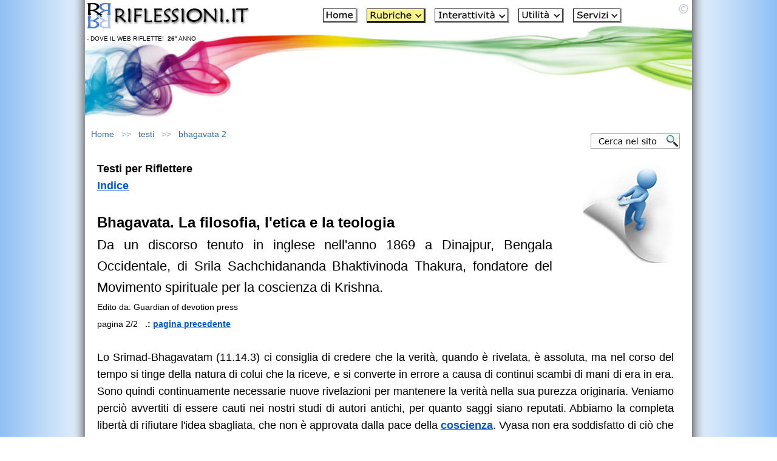

--- FILE ---
content_type: text/html
request_url: https://www.riflessioni.it/testi/bhagavata_2.htm
body_size: 7809
content:
<!DOCTYPE html>
<html lang="it"><!-- InstanceBegin template="/Templates/css_2_rubriche.dwt" codeOutsideHTMLIsLocked="false" -->
<head>
  <meta charset="UTF-8">
<meta name="viewport" content="width=device-width, initial-scale=1.0">
<!-- Google Tag Manager -->
<script>(function(w,d,s,l,i){w[l]=w[l]||[];w[l].push({'gtm.start':
new Date().getTime(),event:'gtm.js'});var f=d.getElementsByTagName(s)[0],
j=d.createElement(s),dl=l!='dataLayer'?'&l='+l:'';j.async=true;j.src=
'https://www.googletagmanager.com/gtm.js?id='+i+dl;f.parentNode.insertBefore(j,f);
})(window,document,'script','dataLayer','GTM-MTS78GZ');</script>
<!-- End Google Tag Manager -->
<!-- InstanceBeginEditable name="doctitle" -->
<title>Bhagavata la filosofia, l'etica e la teologia - pagina 2</title>
<meta name="description" content="Srila Sachchidananda Bhaktivinoda Thakur, il pioniere della coscienza di Krishna del diciannovesimo secolo, nacque nel 1838 in Bengala. Lavorò senza stancarsi per preservare la tradizione spirituale e letteraria dell'India; egli compose, e pubblicò più di 100 libri in Sanscrito...">
<link rel="image_src" href="https://www.riflessioni.it/_borders/testi-per-riflettere.jpg">
<meta property="og:image" content="https://www.riflessioni.it/_borders/testi-per-riflettere.jpg" />
<!-- InstanceEndEditable -->
<link rel="stylesheet" href="../style.css">
<!-- InstanceBeginEditable name="head" -->
<!-- InstanceEndEditable -->
<link rel="icon" href="https://www.riflessioni.it/favicon.ico" />
<!-- Caricamento asincrono del breadcrumb -->
<script src="https://www.riflessioni.it/breadcrumb.js"  async></script>
<!-- RSS AUTODISCOVER -->
<link rel="alternate" type="application/rss+xml" title="Feed RSS: Le ultime novità di Riflessioni.it" href="https://www.riflessioni.it/riflessioni_rss.xml" />
<!-- RSS AUTODISCOVER -->
</head>
<body>
<!-- Google Tag Manager (noscript) -->
<noscript><iframe src="https://www.googletagmanager.com/ns.html?id=GTM-MTS78GZ"
height="0" width="0" style="display:none;visibility:hidden"></iframe></noscript>
<!-- End Google Tag Manager (noscript) -->
<div id="container">
  <div id="masthead">
    <table width="100%" cellpadding="3" cellspacing="0">
      <tr>
        <td width="270" valign="top"><a href="https://www.riflessioni.it/"><img src="../_borders/riflessioni-logo.jpg" width="270" height="45" alt="Home Page Riflessioni.it"></a><br>
        <p class="scrittasottologo">- DOVE IL WEB RIFLETTE!&nbsp; <strong>26&deg;</strong> ANNO</p></td>
        <td><div class="menutesta" align="center" style="margin: 0px 0px 15px 0px;"><a href="https://www.riflessioni.it/"><img src="../icone/home.JPG" width="57" height="24" alt="Home"></a>&nbsp; &nbsp;<a href="../indice-sezione-rubriche.htm"><img src="../icone/rubriche-2.JPG" width="97" height="24" alt="Rubriche"></a>&nbsp; &nbsp;<a href="../indice-sezione-interattivita.htm"><img src="../icone/interattivita.JPG" width="123" height="24" alt="Interattivit&agrave;"></a>&nbsp; &nbsp;<a href="../indice-sezione-utilita.htm"><img src="../icone/utilita.JPG" width="75" height="24" alt="Utilit&agrave;"></a>&nbsp; &nbsp;<a href="../indice-sezione-servizi.htm"><img src="../icone/servizi.JPG" width="80" height="24" alt="Servizi"></a></div><div class="tastomenu"><p align="center"><a href="../menu-sito.htm"><strong>MENU SITO</strong></a></p>
        </div></td>
      </tr>
    </table>
  </div><div id="content-container">
  <div id="navBar"></div>
  <div id="advert">
      <!-- Container per il breadcrumb -->
<div id="breadcrumb-container" style="min-height: 24px;"></div>
      <!-- Bottone Cerca nel Sito -->
    <div class="search-button">
        <a href="../cerca-nel-sito.htm">
            <img src="../_borders/cerca-sito.jpg" width="147" height="25" alt="Cerca nel sito">
        </a>
    </div>
  </div>
  <div id="content"><!-- InstanceBeginEditable name="EditRegion8" -->
  <div><span class="feature">    
    <div class="img"><img src="../_borders/testi-per-riflettere.jpg" width="200" height="210" alt="Testi per riflettere" align="right"></div><p><strong>Testi per Riflettere</strong></p>
  <p><a href="https://www.riflessioni.it/testi/"><strong>Indice</strong></a></p>
    <p align="justify">&nbsp;</p>
    <h1 align="justify">Bhagavata. La filosofia, l'etica e la teologia</h1>
    <h2 align="justify">Da un discorso tenuto in inglese nell'anno 1869 a Dinajpur, Bengala Occidentale, di Srila Sachchidananda Bhaktivinoda Thakura, fondatore del Movimento spirituale per la coscienza di Krishna.<br>
    </h2>
    </span>
    <p align="justify"><span class="feature">Edito da: Guardian of devotion press<br>
      pagina 2/2&nbsp;&nbsp; <strong>.: <a href="bhagavata.htm">pagina precedente</a></strong><br>
      
      </span><br>
    </p>
    <p align="justify">Lo Srimad-Bhagavatam (11.14.3) ci consiglia di credere che la verit&agrave;, quando &egrave; rivelata, &egrave; assoluta, ma nel corso del tempo si tinge della natura di colui che la riceve, e si converte in errore a causa di continui scambi di mani di era in era. Sono quindi continuamente necessarie nuove rivelazioni per mantenere la verit&agrave; nella sua purezza originaria. Veniamo perci&ograve; avvertiti di essere cauti nei nostri studi di autori antichi, per quanto saggi siano reputati. Abbiamo la completa libert&agrave; di rifiutare l'idea sbagliata, che non &egrave; approvata dalla pace della <a href="../enciclopedia/coscienza-1.htm"><strong>coscienza</strong></a>. Vyasa non era soddisfatto di ci&ograve; che aveva raccolto nei <a href="../cultura-vedica/cultura-vedica.htm"><strong>Veda</strong></a>, ordinato nei Purana, e composto nel Mahabharata. La sua coscienza non era in pace, non approvava il suo lavoro. Da dentro gli diceva: "No, Vyasa! Non puoi ritenerti soddisfatto con il quadro erroneo della verit&agrave; che ti &egrave; stato presentato dai saggi delle ere passate! Tu stesso devi bussare alla porta dell'inesauribile dispensa di verit&agrave; dalla quale i saggi precedenti hanno estratto la loro ricchezza. Vai! Vai fino alla sorgente della verit&agrave;, dove nessun pellegrino incontrer&agrave; delusione di sorta!" Vyasa lo fece ed ottenne ci&ograve; che voleva. Siamo stati consigliati tutti di fare lo stesso. <br>
      Quindi dobbiamo considerare il principio della libert&agrave; come il pi&ugrave; prezioso dono di Dio. Non dobbiamo permettere a noi stessi di essere guidati da coloro che vissero e pensarono prima di noi. Dobbiamo pensare per noi stessi e cercare di ottenere ulteriori verit&agrave;, che sono ancora nascoste. Nello Srimad-Bhagavatam (11.21.23) ci viene consigliato di prendere lo spirito degli sastra, non le parole. Il Bhagavata dunque &egrave; una <a href="../enciclopedia/religione.htm"><strong>religione</strong></a> di libert&agrave;, pura verit&agrave;, e amore assoluto. <br>
      L'altra caratteristica &egrave; il progresso. Senza dubbio la libert&agrave; &egrave; madre di tutto il progresso. La sacra libert&agrave; &egrave; la causa del progresso indirizzato sempre pi&ugrave; verso l'eternit&agrave; e l'infinita attivit&agrave; dell'amore. La libert&agrave; male utilizzata &egrave; causa di degrado, per cui il Vaishnava deve sempre essere molto cauto nell'utilizzare questo elevato e bellissimo dono di Dio.<br>
      La spirito di questo testo va ad onorare tutti i grandi riformatori e maestri che vissero e vivranno in altri paesi. Il Vaishnava &egrave; pronto ad onorare tutti gli uomini senza distinzione di casta, poich&eacute; sono colmi dell'energia di Dio. Guarda come &egrave; universale la religione del Bhagavata! Non &egrave; fatta solo per una certa classe di ind&ugrave;, ma &egrave; un regalo per l'uomo in generale, in qualunque paese egli sia nato, e in qualunque societ&agrave; sia stato educato. In breve, il Vaishnavismo &egrave; l'Amore Assoluto che lega tutti gli uomini al Dio infinito, incondizionato e assoluto. Possa la pace regnare per sempre nell'intero universo attraverso lo sforzo dei futuri eroi teso allo sviluppo incessante della sua purezza. Secondo la promessa del Bhagavata essi saranno benedetti con il potere dato dal Padre Onnipotente, il Creatore, Conservatore e Distruttore di tutte le cose in Cielo e in Terra.</p>
    <p align="justify">&nbsp;</p>
    <h2 align="justify"><strong>Note biografiche sull'autore</strong></h2>
    <p align="justify">Srila Sachchidananda Bhaktivinoda Thakur, il pioniere della coscienza di <a href="../enciclopedia/krishna.htm"><strong>Krishna</strong></a> del diciannovesimo secolo, nacque nel 1838 in Bengala. Lavor&ograve; senza stancarsi per preservare la tradizione spirituale e letteraria dell'India; egli compose, e pubblic&ograve; pi&ugrave; di 100 libri in Sanscrito, Bengali, ed Inglese.<br>
      Il pioniere della pura devozione, Srila Bhaktivinoda Thakur predisse che la gente del mondo si riunir&agrave; sotto lo stendardo dell'Harinam Sankirtan di Sri Chaitanya [canto congregazionale dei santi nomi del Signore Krishna]. Attraverso i suoi prodighi scritti, Srila Bhaktivinoda Thakur infuse la corrente che f&ugrave; la rinascita di una civilizzazione devozionale (bhakti-marga).<br>
      Egli sostenne esclusivamente l'arresa [saranagati] al servizio dei puri devoti del Signore con una vita di devozione, e con questo fine compose una grande quantit&agrave; di libri, preghiere, poemi, e commentari in Sanscrito, Bengali, Hindi, inlgese, e altre lingue. Il suo stile di presentazione f&ugrave; principalmente analitico, semplice, e attraente. Egli pensava che le apparentemente sofisticate filosofie e dottrine che deviano al materialismo, salvezza, vuoto, ecc. [karma, jnana, sunya-vada, ecc.] devono essere abbandonate dai veri aspiranti della devozione; tuttavia, riconobbe che dal punto di vista universale le cos&igrave;dette distrazioni "affascinanti" servono a segregare l'insincero dal sincero. Cos&igrave; prevedeva che l'intelligenza del mondo dovrebbe tendere verso l'apprezzamento dell'attrattivo sentiero del divino amore dato da Sri Chaitanya Mahaprabhu.<br>
      Il Thakur inaugur&ograve; l'adorazione di Signore Chaitanya nel santo luogo chiamato Sri Yoga-Pith, il luogo dell'avvento di Sri Chaitanyadeva in Sri Dham Mayapur.</p>
    <p><br>
    </p>
    <p class="feature" style="TEXT-ALIGN: center">pagina<strong> 2/2<br>
      .: <a href="bhagavata.htm">pagina precedente</a></strong></p>
    <p style="TEXT-ALIGN: center">&nbsp;</p>
    <h2 style="TEXT-ALIGN: center"><strong><a href="https://www.riflessioni.it/testi/"><strong>Indice Testi per Riflettere</strong></a></strong> </h2>
    <p align="justify">&nbsp;</p>
    <p align="justify">Link consigliati</p>
    <p align="justify">- <a href="../enciclopedia/krishna.htm"><strong>Krishna</strong></a><br>
      - <a href="../enciclopedia/bhagavad-gita.htm"><strong>Bhagavad-gita</strong></a><br>
      - <a href="../enciclopedia/hare-krishna.htm"><strong>Hare Krishna</strong></a><br>
      - <a href="../enciclopedia/bhaktivedanta-swami-prabhupada.htm"><strong>A.C.  Bhaktivedanta Swami Prabhupada</strong></a></p>
    </div>
<!-- InstanceEndEditable -->
        <!-- PLACEHOLDER per Pulsanti Social - LAZY LOAD --><br>
     <div id="social-share-placeholder" style="margin: 0px 0; min-height: 60px;"></div>
      <!-- Fine PLACEHOLDER per Pulsanti Social -->
  <div id="search">
   <table width="100%" cellpadding="0" cellspacing="8" >
     <tr>
       <td colspan="2" align="center"><p>Libri pubblicati da Riflessioni.it<br>
         <a href="../riflessionale-laico-ivo-nardi.htm"><img src="../images/riflessionale-laico-2.jpg" width="200" height="307" alt="RIFLESSIONALE LAICO di Ivo Nardi" loading="lazy"></a><br>
         <a href="../riflessionale-laico-ivo-nardi.htm"><strong>RIFLESSIONALE LAICO</strong></a></p><br>
         <p><a href="https://www.riflessioni.it/errori-di-pensiero-e-credenze-ivo-nardi.htm"><img src="../images/errori-di-pensiero-e-credenze-2.jpg" width="200" height="307" alt="ERRORI di PENSIERO e CREDENZE. Strumenti e risorse per imparare a pensare con la propria mente e sviluppare il pensiero critico" loading="lazy"></a><br>
           <strong><a href="https://www.riflessioni.it/errori-di-pensiero-e-credenze-ivo-nardi.htm">ERRORI di PENSIERO e CREDENZE</a></strong><br>
           <em>Strumenti e risorse<br>
           per imparare a pensare con la propria mente<br>
e sviluppare il pensiero critico</em></p><br>
         <p><a href="https://www.riflessioni.it/riflessioni-sul-senso-della-vita-libro.htm"><img src="../images/riflessioni-sul-senso-della-vita-03.jpg" width="200" height="294" alt="Riflessioni sul senso della vita di Ivo Nardi" loading="lazy"></a></p>
         <p align="center"><strong><a href="https://www.riflessioni.it/riflessioni-sul-senso-della-vita-libro.htm">RIFLESSIONI SUL SENSO DELLA VITA</a></strong><br>
           <em>10 domande a 100 personaggi<br>
             1000 risposte a confronto</em></p><br>
         <p><a href="https://www.riflessioni.it/365-motivi-per-vivere-ivo-nardi.htm">
           <img src="../images/365-motivi-per-vivere-2.jpg" width="200" height="307" alt="365 MOTIVI PER VIVERE Un motivo per ogni giorno dell'anno di Ivo Nardi" loading="lazy"></a></p>
         <p align="center"><strong><a href="https://www.riflessioni.it/365-motivi-per-vivere-ivo-nardi.htm">365 MOTIVI PER VIVERE</a><br>
           </strong><em>Un motivo per ogni giorno dell'anno</em></p></td>
     </tr><tr>
       <td colspan="2" align="center"><p><span class="feature"><br>
       <a href="../news.htm"><strong>Guarda le novità del sito</strong></a></span></p><br>
         <p><strong><a href="https://www.riflessioni.it/sostieni_sito.htm">Sostieni Riflessioni.it</a></strong></p></td>
     </tr>
     <tr>
       <td width="50%" align="center"><p><a href="https://www.facebook.com/riflessioni.it" target="_blank"><img src="../_borders/social-facebook.jpg" width="47" height="50" alt="Facebook"></a></p></td>
       <td width="50%" align="center"><p><a href="https://twitter.com/riflessioni_it" target="_blank"><img src="../_borders/social-twitter.jpg" width="47" height="50" alt="X"></a></p></td>
     </tr>
     </table>
 </div>
  </div>
  <div id="headlines"></div>
  </div>
  <div id="siteInfo">
    <table width="100%" border="0" align="center" cellspacing="8">
      <tr>
        <td align="center">I contenuti pubblicati su  www.riflessioni.it sono soggetti a <strong>"Riproduzione Riservata"</strong>, per maggiori informazioni <a href="https://www.riflessioni.it/note_legali.htm" title="NOTE LEGALI"><strong>NOTE LEGALI</strong></a><br>
          <br>
Riflessioni.it - ideato, realizzato e gestito da <a href="https://www.riflessioni.it/ivo-nardi-biografia.htm" title="Ivo Nardi"><strong>Ivo Nardi</strong></a><br>
copyright<strong>&copy;</strong>2000-2026<br>
<br>
<a href="https://www.riflessioni.it/archivio/privacy.htm" title="Privacy e Cookies"><strong>Privacy e Cookies</strong></a> - <a href="https://www.riflessioni.it/informazioni-sito.htm" title="Informazioni sito e Contatti"><strong>Informazioni sito e Contatti</strong></a> - <a href="../archivio/rss.htm"><img src="../icone/rss.gif" width="36" height="10" alt="Feed - Rss" border="0"></a><br>
<br>
<strong>RIFLESSIONI.IT - Dove il Web Riflette!<br>
Per Comprendere quell'Universo che avvolge ogni Essere che contiene un Universo</strong></td>
      </tr>
    </table>
</div>
  </div>
<!-- Script LAZY-LOAD per pulsanti social (carica solo quando visibile) -->
<script>
// Variabili globali
var socialButtonsLoaded = false;
var placeholder = document.getElementById('social-share-placeholder');

// Funzione per verificare se l'elemento è visibile nel viewport
function isInViewport(element) {
    var rect = element.getBoundingClientRect();
    return (
        rect.top >= 0 &&
        rect.left >= 0 &&
        rect.bottom <= (window.innerHeight || document.documentElement.clientHeight) + 200 &&
        rect.right <= (window.innerWidth || document.documentElement.clientWidth)
    );
}

// Funzione per caricare i pulsanti social
function loadSocialButtons() {
    if (socialButtonsLoaded) return;
    socialButtonsLoaded = true;
    
    // Inietta gli stili CSS
    var style = document.createElement('style');
    style.textContent = '.social-share{margin:30px 0;padding:15px 0;border-top:1px solid #ddd;border-bottom:1px solid #ddd}.social-btns{display:flex;justify-content:center;align-items:center;gap:15px;flex-wrap:wrap}.social-btn{display:inline-flex;align-items:center;justify-content:center;width:50px;height:50px;border-radius:50%;text-decoration:none;transition:transform .3s,box-shadow .3s;box-shadow:0 2px 6px rgba(0,0,0,.15)}.social-btn:hover{transform:translateY(-3px) scale(1.05);box-shadow:0 4px 12px rgba(0,0,0,.25)}.social-btn:focus{outline:3px solid #0057D9;outline-offset:3px}.social-btn svg{width:28px;height:28px;fill:#fff}.btn-fb{background:#1877f2}.btn-fb:hover{background:#145dbf}.btn-tw{background:#000}.btn-tw:hover{background:#333}.btn-wa{background:#25d366}.btn-wa:hover{background:#1da851}@media screen and (max-width:768px){.social-btn{width:45px;height:45px}.social-btn svg{width:24px;height:24px}}@media screen and (max-width:480px){.social-btns{gap:12px}.social-btn{width:42px;height:42px}.social-btn svg{width:22px;height:22px}}@media print{.social-share{display:none}}';
    document.head.appendChild(style);
    
    // Crea l'HTML dei pulsanti CON TITOLO
    var html = '<div class="social-share">';
    html += '<p style="text-align:center;font-size:16px;font-weight:bold;margin-bottom:15px;color:#333;">Condividi questa pagina</p>';
    html += '<div class="social-btns">';
    
    // Facebook
    html += '<a href="#" class="social-btn btn-fb" onclick="share(\'fb\');return false" aria-label="Condividi su Facebook" title="Condividi su Facebook"><svg viewBox="0 0 24 24"><path d="M24 12.073c0-6.627-5.373-12-12-12s-12 5.373-12 12c0 5.99 4.388 10.954 10.125 11.854v-8.385H7.078v-3.47h3.047V9.43c0-3.007 1.792-4.669 4.533-4.669 1.312 0 2.686.235 2.686.235v2.953H15.83c-1.491 0-1.956.925-1.956 1.874v2.25h3.328l-.532 3.47h-2.796v8.385C19.612 23.027 24 18.062 24 12.073z"/></svg></a>';
    
    // X (Twitter)
    html += '<a href="#" class="social-btn btn-tw" onclick="share(\'tw\');return false" aria-label="Condividi su X" title="Condividi su X"><svg viewBox="0 0 24 24"><path d="M18.244 2.25h3.308l-7.227 8.26 8.502 11.24H16.17l-5.214-6.817L4.99 21.75H1.68l7.73-8.835L1.254 2.25H8.08l4.713 6.231zm-1.161 17.52h1.833L7.084 4.126H5.117z"/></svg></a>';
    
    // WhatsApp
    html += '<a href="#" class="social-btn btn-wa" onclick="share(\'wa\');return false" aria-label="Condividi su WhatsApp" title="Condividi su WhatsApp"><svg viewBox="0 0 24 24"><path d="M17.472 14.382c-.297-.149-1.758-.867-2.03-.967-.273-.099-.471-.148-.67.15-.197.297-.767.966-.94 1.164-.173.199-.347.223-.644.075-.297-.15-1.255-.463-2.39-1.475-.883-.788-1.48-1.761-1.653-2.059-.173-.297-.018-.458.13-.606.134-.133.298-.347.446-.52.149-.174.198-.298.298-.497.099-.198.05-.371-.025-.52-.075-.149-.669-1.612-.916-2.207-.242-.579-.487-.5-.669-.51-.173-.008-.371-.01-.57-.01-.198 0-.52.074-.792.372-.272.297-1.04 1.016-1.04 2.479 0 1.462 1.065 2.875 1.213 3.074.149.198 2.096 3.2 5.077 4.487.709.306 1.262.489 1.694.625.712.227 1.36.195 1.871.118.571-.085 1.758-.719 2.006-1.413.248-.694.248-1.289.173-1.413-.074-.124-.272-.198-.57-.347m-5.421 7.403h-.004a9.87 9.87 0 01-5.031-1.378l-.361-.214-3.741.982.998-3.648-.235-.374a9.86 9.86 0 01-1.51-5.26c.001-5.45 4.436-9.884 9.888-9.884 2.64 0 5.122 1.03 6.988 2.898a9.825 9.825 0 012.893 6.994c-.003 5.45-4.437 9.884-9.885 9.884m8.413-18.297A11.815 11.815 0 0012.05 0C5.495 0 .16 5.335.157 11.892c0 2.096.547 4.142 1.588 5.945L.057 24l6.305-1.654a11.882 11.882 0 005.683 1.448h.005c6.554 0 11.89-5.335 11.893-11.893a11.821 11.821 0 00-3.48-8.413Z"/></svg></a>';
    
    html += '</div></div>';
    
    // Inserisci i pulsanti nel placeholder
    placeholder.innerHTML = html;
    
    // Rimuovi listener dopo il caricamento
    window.removeEventListener('scroll', checkAndLoadButtons);
}

// Funzione che controlla lo scroll e carica i pulsanti se necessario
function checkAndLoadButtons() {
    if (placeholder && isInViewport(placeholder)) {
        loadSocialButtons();
    }
}

// Event listener per lo scroll
window.addEventListener('scroll', checkAndLoadButtons);

// Controlla anche al caricamento della pagina (se già visibile)
window.addEventListener('load', checkAndLoadButtons);

// Funzione di condivisione (caricata subito per evitare errori)
function share(t) {
    var e = encodeURIComponent(window.location.href);
    var n = encodeURIComponent(document.title);
    
    if (t === 'fb') {
        w('https://www.facebook.com/sharer/sharer.php?u=' + e, 'Facebook');
    } else if (t === 'tw') {
        w('https://twitter.com/intent/tweet?url=' + e + '&text=' + n, 'X');
    } else if (t === 'wa') {
        var r = decodeURIComponent(n) + ' - ' + decodeURIComponent(e);
        if (/Android|webOS|iPhone|iPad|iPod|BlackBerry|IEMobile|Opera Mini/i.test(navigator.userAgent)) {
            window.location.href = 'https://wa.me/?text=' + encodeURIComponent(r);
        } else {
            w('https://wa.me/?text=' + encodeURIComponent(r), 'WhatsApp');
        }
    }
}

function w(t, e) {
    var n = 600, o = 400;
    var i = (window.innerWidth - n) / 2;
    var r = (window.innerHeight - o) / 2;
    window.open(t, e, 'width=' + n + ',height=' + o + ',left=' + i + ',top=' + r + ',toolbar=0,location=0,menubar=0,scrollbars=1,resizable=1');
}
</script>
<!-- Fine script LAZY-LOAD per pulsanti social -->

</body>
<!-- InstanceEnd --></html>